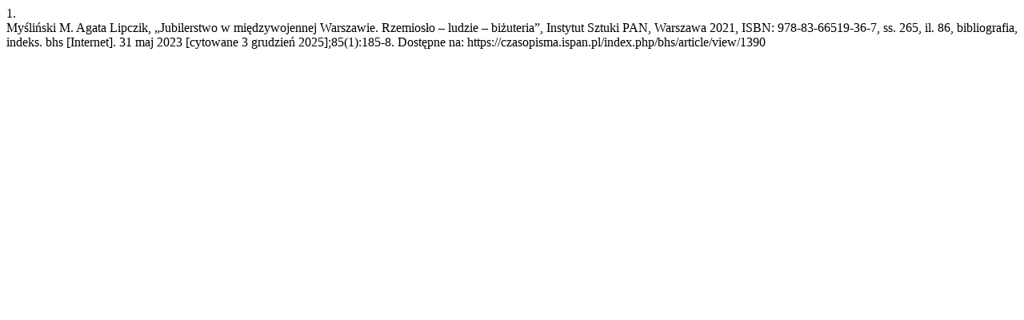

--- FILE ---
content_type: text/html; charset=UTF-8
request_url: https://czasopisma.ispan.pl/index.php/bhs/citationstylelanguage/get/vancouver?submissionId=1390&publicationId=2244
body_size: 210
content:
<div class="csl-bib-body">
  <div class="csl-entry"><div class="csl-left-margin">1.</div><div class="csl-right-inline">Myśliński M. Agata Lipczik, „Jubilerstwo w międzywojennej Warszawie. Rzemiosło – ludzie – biżuteria”, Instytut Sztuki PAN, Warszawa 2021, ISBN: 978-83-66519-36-7, ss. 265, il. 86, bibliografia, indeks. bhs [Internet]. 31 maj 2023 [cytowane 3 grudzień 2025];85(1):185-8. Dostępne na: https://czasopisma.ispan.pl/index.php/bhs/article/view/1390</div></div>
</div>